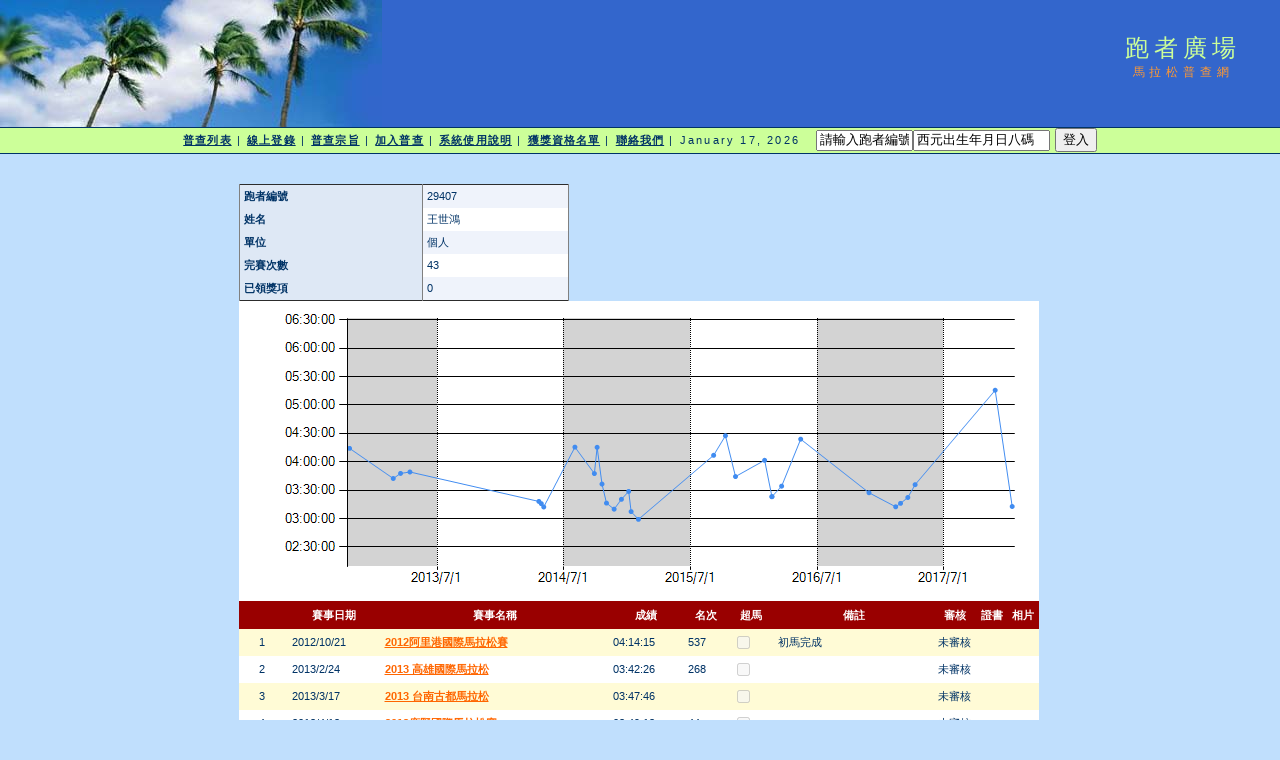

--- FILE ---
content_type: text/html; charset=utf-8
request_url: http://www.taipeimarathon.org.tw/survey/grade_detail.aspx?id=29407
body_size: 55077
content:


<!DOCTYPE html PUBLIC "-//W3C//DTD XHTML 1.0 Transitional//EN" "http://www.w3.org/TR/xhtml1/DTD/xhtml1-transitional.dtd">
<html xmlns="http://www.w3.org/1999/xhtml">
<!-- DW6 -->
<head>
<!-- Copyright 2005 Macromedia, Inc. All rights reserved. -->
<title>跑者廣場::馬拉松普查網</title>
<meta http-equiv="Content-Type" content="text/html; charset=big5" />
<link rel="stylesheet" href="mm_travel2.css" type="text/css" />
<script language="JavaScript" type="text/javascript">
//--------------- LOCALIZEABLE GLOBALS ---------------
var d=new Date();
var monthname=new Array("January","February","March","April","May","June","July","August","September","October","November","December");
//Ensure correct for language. English is "January 1, 2004"
var TODAY = monthname[d.getMonth()] + " " + d.getDate() + ", " + d.getFullYear();
//---------------   END LOCALIZEABLE   ---------------

  function openWin(url){
    window.open(url,'Detail','scrollbars=yes,status=no,toolbar=no,width=820,height=677');
  }
</script>
<script type="text/javascript">

  var _gaq = _gaq || [];
  _gaq.push(['_setAccount', 'UA-2905856-1']);
  _gaq.push(['_trackPageview']);

  (function() {
    var ga = document.createElement('script'); ga.type = 'text/javascript'; ga.async = true;
    ga.src = ('https:' == document.location.protocol ? 'https://ssl' : 'http://www') + '.google-analytics.com/ga.js';
    var s = document.getElementsByTagName('script')[0]; s.parentNode.insertBefore(ga, s);
  })();

</script>
<script src='https://www.google.com/recaptcha/api.js'></script>
</head>
<body bgcolor="#C0DFFD">
<form method="post" action="./grade_detail.aspx?id=29407" id="form1" enctype="multipart/form-data">
<div class="aspNetHidden">
<input type="hidden" name="__EVENTTARGET" id="__EVENTTARGET" value="" />
<input type="hidden" name="__EVENTARGUMENT" id="__EVENTARGUMENT" value="" />
<input type="hidden" name="__VIEWSTATE" id="__VIEWSTATE" value="Ip0lg51ewpoeDxq4a3KZtZsOusjBWrUsPDGBDz8YLZpTkjyHuvdI14viStxrUo1oVMB4SBNm89dTjcN7pe/0QDKm+AtBmF62ttkG2OAKBRop1oET4N1JgcFgJREcJw9DMOQ1pWoSKEgBTzpa9hm9U9wmttLtxpp/rSmYcmwpa+9RzQT2qoxw0jjIQj2V4jyjKN3VaiijU9N52Pf/HSUSI54XOfSNfhqSy0UX6FDE40Yos6v0CiMmp7FPgY02laxfnQ9pQQ3YvjB62/QcXXWoJ2OlTNnLgkI2kCa9oE2uUJo51ZnlFtN9YUFmDO9/ZrUx9c1x/aHMCnFZsfY4Kw51YWUFO6DtOGkXN+I4QNvYjRJRsHjsUlV/URWIyaIgN5udsOcWLOLVJ0rkY8eAU3ECnKkb7IinHCDcAgoBxkOdn+kKH1vSj+u/hI5BnsuuZskpT1r7Xu+pJcv2s0FS+dixoOlevYLqI/SXdOuR+qCcaSDWeBtUQ+eTTVBjyzh4uPWoKnFixh8OV63wKL3+/jZbg3BVo4W+HoeLQShv2nFG7qPorWhe46dgmVazlrkWo3IingycQ3a2OLzFBXZnwBCfTuI/[base64]/9W8XLpfledyr7pUL2K4ugNUP1LAb7LhOMpnSps68u7Zl1aoBGhnORjxAns0/NberBLLsfCM6VXobzMWDWNTXoVQBz4aXUgrC7RYhkp+cmb7GitD2xXC1b23b8JMcjD4LOyaAGXaBLJ5wUf7DhuflHk3IAzNFzYl5QVGdwT3sz9ATdl/ZY0HBh2Wq40z/zlUWT+uWoQOg4fIy8kmEc3vmZg0DiHlkdydqn+4PwqOdJGTMMRRI//Ei7vsnYcmoGjQLnCN9wscti+ratE3I28pg+FIHd89NO6ZtuSevGN29szfYGOMVFk/HBY708/A87HWoblngn45cPMVYPhVi2uIWQd7JqkD21qo3IaAKP8Ur/SWQJlxb2f7Y3a56I46ZFYZhKoWhMpaNaQmzWFj+mkUEWJOmQThghi/pInQSGwoaTDg935O7tARJUz0Wxxz052UGqdomyY7vOlIDcp/ch1vtH31eyboa3Wghvo3rZ1lvTY0jS0BCR80XUtZi0usSTXvgKJkPbY+NfQ3j0HQbKCiY7x0kUrOrmrEoV5kxsqKqtYOdDID2qX2Of+EOfIWEL0XFAi1UPlx8TKAYowl/40Ggyfrb5sShAY8usyfDeBDJtZEKJKFE+6IHTsVXInur3lgg6gO8olQlqsMI3SlV4NvxBDp2nlqM9WyRGmDNdUpjvYuulCKBKanGUOKRXYfnFydlKwSdCqZ3IWOc04TNyliLD22pxoxhY6vWNn0+voIjQIf7/[base64]/k=" />
</div>

<script type="text/javascript">
//<![CDATA[
var theForm = document.forms['form1'];
if (!theForm) {
    theForm = document.form1;
}
function __doPostBack(eventTarget, eventArgument) {
    if (!theForm.onsubmit || (theForm.onsubmit() != false)) {
        theForm.__EVENTTARGET.value = eventTarget;
        theForm.__EVENTARGUMENT.value = eventArgument;
        theForm.submit();
    }
}
//]]>
</script>


<div class="aspNetHidden">

	<input type="hidden" name="__VIEWSTATEGENERATOR" id="__VIEWSTATEGENERATOR" value="D3B620FC" />
	<input type="hidden" name="__VIEWSTATEENCRYPTED" id="__VIEWSTATEENCRYPTED" value="" />
	<input type="hidden" name="__EVENTVALIDATION" id="__EVENTVALIDATION" value="37C/zc2p9gGHaRynPFNF2IGzUU9TA96Rjy0zCxy7TJtRKhQxVLh8ErW9njAsw2Irw+1CvDtNE6j/ShwY0AfelOKSkwS1YZ1ZKo51kPV9orlVH0OOiGzQJTZhgR2fJ2kRyBJffFXDzWf7MgrlW8zmZAj/WO4N87PqnSVIcsByNPlX9aTiVCjwCVEnwVl5sjvMDgZHRQRLHkseKR2RQUZlwU2UwlarrGVtU37D0sDMnEPDi/deymLPUm7NB2O2HmN7fsSgArCUrgZ9KF8k+fhcX+OOgkAfWswJHKGe43DAl2SCm4Dh40MfPN5d0/FgDtoF2dJcDQLfDttLozQqCoBBjfm9slZaHn/rfZ10IKiRO4KfOgrOK3dc3NoOS0Dyo5leInUsu30moNSig1WwuntVSX8etDj2g7BUxK/L0FDePFz9oVj+XgIhcZEjZlIUThBs2n64hOTJUx4IWIvjDNjKLyqLA1PcDGyIayz3UkZ57yF7UUCzmepUqHbDKrpWfGXmbaEfzMom6EO0a0H3mf4a2aEjDiQFXsjG7frvtmxTK69Av3KF+6/wcWe1ED97zyjuisUvKBc5BzEXy9xf2owdOXajgVWdP55Pu975I1xacjt4COEOAFgXsUwxxyICuJfVQD+nRZs1DJoZiuMj9QyaWDWhlXwaYLyljKhFcRDddhjuKZ5Oka/sCyAKnLa7OWdwqt3XKkkFCjWwIPp1n3YT/UAlr6Kr/Pui+8JQYm9/0yry5b6zBgAFTe6GQQ6PX+f3R4vdn3BraAcFnCeoC27yWh5eNFZlgmrMcdelbkZyqI/Yi7FszZuFbEWYjTst030b3kV3u/zR0lGKFC2IYJ6zQ9ogHe2/3lfVfkuyT+aY4P4u5cOmGl6qmxMnG2F2Je9qj4aBTeeiVP0MBytrj+qyf0JGyI/cZGiOKGdP05yek/0ypkeyT3MfK34v8VdvrBIoz2Wtm8bTje2J5n6DsKITYYSJF1f78L64k+w5HGJOx9nfjFBZiqDbx+zmyBGFfcwy53wSffoq9s+YKjquApS/00iVq4pktiIHuAwN+D4m5QjUdxdUYoMZHx0WXhmzNkmO/lfF+kwZEtAnHPUuhwpYXg==" />
</div>
<table width="100%" border="0" cellspacing="0" cellpadding="0">
  <tr bgcolor="#3366CC">
    <td width="382" colspan="2" rowspan="2" nowrap="nowrap"><img src="mm_travel_photo.jpg" alt="Header image" width="382" height="127" border="0" /></td>
    <td height="63" id="logo" valign="bottom" align="center" nowrap="nowrap">
        跑者廣場</td>
    <td width="100%">&nbsp;</td>
  </tr>
  <tr bgcolor="#3366CC">
    <td height="64" id="tagline" valign="top" align="center">
        馬拉松普查網</td>
	<td width="100%">&nbsp;</td>
  </tr>
  <tr>
    <td colspan="4" bgcolor="#003366"><img src="mm_spacer.gif" alt="" width="1" height="1" border="0" /></td>
  </tr>

  <tr bgcolor="#CCFF99">
  	<td colspan="4" id="dateformat" height="25" align="center"><a href="default.aspx">普查列表</a> | <a href="register_record.aspx">線上登錄</a> | <a href="intro.aspx">普查宗旨</a> | <a href="join.aspx">加入普查</a> | <a href="document.aspx">系統使用說明</a> | <a href="awardlist.aspx">獲獎資格名單</a> | <a href="contact.aspx">聯絡我們</a> |

          <script language="JavaScript" type="text/javascript">
      document.write(TODAY);	</script>

          &nbsp;
          

          
    <input name="ctl00$LoginView1$account" type="text" value="請輸入跑者編號" size="10" id="LoginView1_account" OnClick="Javascript:this.value=&#39;&#39;" /><input name="ctl00$LoginView1$passwd" type="text" value="西元出生年月日八碼" size="15" id="LoginView1_passwd" OnClick="Javascript:this.value=&#39;&#39;" />
          <input type="submit" name="ctl00$LoginView1$login" value="登入" id="LoginView1_login" />
              
      </td>
  </tr>
 <tr>
    <td colspan="4" bgcolor="#003366"><img src="mm_spacer.gif" alt="" width="1" height="1" border="0" /></td>
  </tr>
 <tr>
    <td colspan="3" valign="top">&nbsp;<br />
    &nbsp;<br />
    <table border="0" cellspacing="0" cellpadding="2" align="center">
        <tr>
          <td class="pageName">
</td>
        </tr>
        <tr>
          <td class="bodyText">
              
    <table border="0" cellpadding="0" cellspacing="0">
        <tr>
            <td>
                
            </td>
            <td valign="top">
                <div>
	<table cellspacing="0" cellpadding="4" rules="cols" border="1" id="BodyTextHolder_DetailsView1" style="color:#333333;width:330px;border-collapse:collapse;">
		<tr style="background-color:#EFF3FB;">
			<td style="background-color:#DEE8F5;font-weight:bold;">跑者編號</td><td>29407</td>
		</tr><tr style="background-color:White;">
			<td style="background-color:#DEE8F5;font-weight:bold;">姓名</td><td>王世鴻</td>
		</tr><tr style="background-color:#EFF3FB;">
			<td style="background-color:#DEE8F5;font-weight:bold;">單位</td><td>個人</td>
		</tr><tr style="background-color:White;">
			<td style="background-color:#DEE8F5;font-weight:bold;">完賽次數</td><td>43</td>
		</tr><tr style="background-color:#EFF3FB;">
			<td style="background-color:#DEE8F5;font-weight:bold;">已領獎項</td><td>0</td>
		</tr>
	</table>
</div>
                
            </td>
        </tr>
    </table>
    
    <img id="BodyTextHolder_Chart1" src="/survey/ChartImg.axd?i=charts_1/chart_1_3.png&amp;g=d401acabd413491eadd3d3f3bd4fa1c7" alt="" usemap="#BodyTextHolder_Chart1ImageMap" style="height:300px;width:800px;border-width:0px;" />
<map name="BodyTextHolder_Chart1ImageMap" id="BodyTextHolder_Chart1ImageMap">

	<area shape="circle" coords="773,205,3" title="31：2018/1/14-03:12:50" alt="31：2018/1/14-03:12:50" />
	<area shape="circle" coords="756,89,3" title="30：2017/11/26-05:15:37" alt="30：2017/11/26-05:15:37" />
	<area shape="circle" coords="676,183,3" title="29：2017/4/9-03:35:52" alt="29：2017/4/9-03:35:52" />
	<area shape="circle" coords="668,196,3" title="28：2017/3/19-03:22:22" alt="28：2017/3/19-03:22:22" />
	<area shape="circle" coords="661,202,3" title="27：2017/2/26-03:16:09" alt="27：2017/2/26-03:16:09" />
	<area shape="circle" coords="656,205,3" title="26：2017/2/12-03:12:32" alt="26：2017/2/12-03:12:32" />
	<area shape="circle" coords="629,191,3" title="25：2016/11/27-03:27:21" alt="25：2016/11/27-03:27:21" />
	<area shape="circle" coords="561,138,3" title="24：2016/5/14-04:23:57" alt="24：2016/5/14-04:23:57" />
	<area shape="circle" coords="542,185,3" title="23：2016/3/20-03:34:19" alt="23：2016/3/20-03:34:19" />
	<area shape="circle" coords="532,195,3" title="22：2016/2/21-03:23:13" alt="22：2016/2/21-03:23:13" />
	<area shape="circle" coords="532,195,3" title="21：2016/2/21-03:23:13" alt="21：2016/2/21-03:23:13" />
	<area shape="circle" coords="525,159,3" title="20：2016/1/31-04:01:36" alt="20：2016/1/31-04:01:36" />
	<area shape="circle" coords="496,175,3" title="19：2015/11/8-03:44:26" alt="19：2015/11/8-03:44:26" />
	<area shape="circle" coords="486,134,3" title="18：2015/10/10-04:27:35" alt="18：2015/10/10-04:27:35" />
	<area shape="circle" coords="474,154,3" title="17：2015/9/6-04:06:54" alt="17：2015/9/6-04:06:54" />
	<area shape="circle" coords="399,218,3" title="16：2015/2/1-02:59:16" alt="16：2015/2/1-02:59:16" />
	<area shape="circle" coords="392,210,3" title="15：2015/1/11-03:07:25" alt="15：2015/1/11-03:07:25" />
	<area shape="circle" coords="389,190,3" title="14：2015/1/4-03:28:46" alt="14：2015/1/4-03:28:46" />
	<area shape="circle" coords="382,198,3" title="13：2014/12/14-03:20:27" alt="13：2014/12/14-03:20:27" />
	<area shape="circle" coords="375,208,3" title="12：2014/11/23-03:09:59" alt="12：2014/11/23-03:09:59" />
	<area shape="circle" coords="367,201,3" title="11：2014/11/1-03:16:25" alt="11：2014/11/1-03:16:25" />
	<area shape="circle" coords="362,182,3" title="10：2014/10/19-03:36:32" alt="10：2014/10/19-03:36:32" />
	<area shape="circle" coords="358,146,3" title="9：2014/10/5-04:15:22" alt="9：2014/10/5-04:15:22" />
	<area shape="circle" coords="355,172,3" title="8：2014/9/27-03:47:39" alt="8：2014/9/27-03:47:39" />
	<area shape="circle" coords="335,145,3" title="7：2014/8/2-04:15:32" alt="7：2014/8/2-04:15:32" />
	<area shape="circle" coords="304,205,3" title="6：2014/5/4-03:12:18" alt="6：2014/5/4-03:12:18" />
	<area shape="circle" coords="302,202,3" title="5：2014/4/27-03:15:50" alt="5：2014/4/27-03:15:50" />
	<area shape="circle" coords="299,200,3" title="4：2014/4/20-03:18:11" alt="4：2014/4/20-03:18:11" />
	<area shape="circle" coords="170,170,3" title="3：2013/4/13-03:49:18" alt="3：2013/4/13-03:49:18" />
	<area shape="circle" coords="161,172,3" title="2：2013/3/17-03:47:46" alt="2：2013/3/17-03:47:46" />
	<area shape="circle" coords="154,177,3" title="1：2013/2/24-03:42:26" alt="1：2013/2/24-03:42:26" />
	<area shape="circle" coords="110,147,3" title="0：2012/10/21-04:14:15" alt="0：2012/10/21-04:14:15" />
	<area shape="poly" coords="761,147,770,205,776,205,767,147" title="31：2018/1/14-03:12:50" alt="31：2018/1/14-03:12:50" />
	<area shape="poly" coords="713,136,753,89,759,89,719,136,753,89,761,147,767,147,759,89" title="30：2017/11/26-05:15:37" alt="30：2017/11/26-05:15:37" />
	<area shape="poly" coords="669,189,673,183,679,183,675,189,673,183,713,136,719,136,679,183" title="29：2017/4/9-03:35:52" alt="29：2017/4/9-03:35:52" />
	<area shape="poly" coords="665,196,668,193,668,199,665,202,665,196,669,189,675,189,671,196" title="28：2017/3/19-03:22:22" alt="28：2017/3/19-03:22:22" />
	<area shape="poly" coords="659,200,661,199,661,205,659,206,661,199,665,196,665,202,661,205" title="27：2017/2/26-03:16:09" alt="27：2017/2/26-03:16:09" />
	<area shape="poly" coords="643,195,656,202,656,208,643,201,656,202,659,200,659,206,656,208" title="26：2017/2/12-03:12:32" alt="26：2017/2/12-03:12:32" />
	<area shape="poly" coords="595,161,629,188,629,194,595,167,629,188,643,195,643,201,629,194" title="25：2016/11/27-03:27:21" alt="25：2016/11/27-03:27:21" />
	<area shape="poly" coords="549,161,558,138,564,138,555,161,561,135,595,161,595,167,561,141" title="24：2016/5/14-04:23:57" alt="24：2016/5/14-04:23:57" />
	<area shape="poly" coords="534,190,539,185,545,185,540,190,539,185,549,161,555,161,545,185" title="23：2016/3/20-03:34:19" alt="23：2016/3/20-03:34:19" />
	<area shape="poly" coords="529,195,529,195,535,195,535,195,529,195,534,190,540,190,535,195" title="22：2016/2/21-03:23:13" alt="22：2016/2/21-03:23:13" />
	<area shape="poly" coords="526,177,529,195,535,195,532,177,529,195,529,195,535,195,535,195" title="21：2016/2/21-03:23:13" alt="21：2016/2/21-03:23:13" />
	<area shape="poly" coords="510,164,525,156,525,162,510,170,522,159,526,177,532,177,528,159" title="20：2016/1/31-04:01:36" alt="20：2016/1/31-04:01:36" />
	<area shape="poly" coords="488,155,493,175,499,175,494,155,496,172,510,164,510,170,496,178" title="19：2015/11/8-03:44:26" alt="19：2015/11/8-03:44:26" />
	<area shape="poly" coords="477,144,483,134,489,134,483,144,483,134,488,155,494,155,489,134" title="18：2015/10/10-04:27:35" alt="18：2015/10/10-04:27:35" />
	<area shape="poly" coords="436,183,474,151,474,157,436,189,471,154,477,144,483,144,477,154" title="17：2015/9/6-04:06:54" alt="17：2015/9/6-04:06:54" />
	<area shape="poly" coords="392,214,396,218,402,218,398,214,399,215,436,183,436,189,399,221" title="16：2015/2/1-02:59:16" alt="16：2015/2/1-02:59:16" />
	<area shape="poly" coords="387,200,389,210,395,210,393,200,389,210,392,214,398,214,395,210" title="15：2015/1/11-03:07:25" alt="15：2015/1/11-03:07:25" />
	<area shape="poly" coords="382,194,386,190,392,190,388,194,386,190,387,200,393,200,392,190" title="14：2015/1/4-03:28:46" alt="14：2015/1/4-03:28:46" />
	<area shape="poly" coords="375,203,379,198,385,198,381,203,379,198,382,194,388,194,385,198" title="13：2014/12/14-03:20:27" alt="13：2014/12/14-03:20:27" />
	<area shape="poly" coords="371,201,375,205,375,211,371,207,372,208,375,203,381,203,378,208" title="12：2014/11/23-03:09:59" alt="12：2014/11/23-03:09:59" />
	<area shape="poly" coords="362,192,364,201,370,201,368,192,367,198,371,201,371,207,367,204" title="11：2014/11/1-03:16:25" alt="11：2014/11/1-03:16:25" />
	<area shape="poly" coords="357,164,359,182,365,182,363,164,359,182,362,192,368,192,365,182" title="10：2014/10/19-03:36:32" alt="10：2014/10/19-03:36:32" />
	<area shape="poly" coords="353,159,355,146,361,146,359,159,355,146,357,164,363,164,361,146" title="9：2014/10/5-04:15:22" alt="9：2014/10/5-04:15:22" />
	<area shape="poly" coords="342,159,352,172,358,172,348,159,352,172,353,159,359,159,358,172" title="8：2014/9/27-03:47:39" alt="8：2014/9/27-03:47:39" />
	<area shape="poly" coords="317,175,332,145,338,145,323,175,332,145,342,159,348,159,338,145" title="7：2014/8/2-04:15:32" alt="7：2014/8/2-04:15:32" />
	<area shape="poly" coords="300,204,301,205,307,205,306,204,301,205,317,175,323,175,307,205" title="6：2014/5/4-03:12:18" alt="6：2014/5/4-03:12:18" />
	<area shape="poly" coords="301,198,302,199,302,205,301,204,299,202,300,204,306,204,305,202" title="5：2014/4/27-03:15:50" alt="5：2014/4/27-03:15:50" />
	<area shape="poly" coords="235,182,299,197,299,203,235,188,299,197,301,198,301,204,299,203" title="4：2014/4/20-03:18:11" alt="4：2014/4/20-03:18:11" />
	<area shape="poly" coords="166,168,170,167,170,173,166,174,170,167,235,182,235,188,170,173" title="3：2013/4/13-03:49:18" alt="3：2013/4/13-03:49:18" />
	<area shape="poly" coords="157,171,161,169,161,175,157,177,161,169,166,168,166,174,161,175" title="2：2013/3/17-03:47:46" alt="2：2013/3/17-03:47:46" />
	<area shape="poly" coords="132,159,154,174,154,180,132,165,154,174,157,171,157,177,154,180" title="1：2013/2/24-03:42:26" alt="1：2013/2/24-03:42:26" />
	<area shape="poly" coords="110,144,132,159,132,165,110,150" title="0：2012/10/21-04:14:15" alt="0：2012/10/21-04:14:15" />
</map>
    
    <div>
	<table cellspacing="0" cellpadding="4" id="BodyTextHolder_GridView1" style="color:#333333;width:800px;border-collapse:collapse;">
		<tr style="color:White;background-color:#990000;font-weight:bold;">
			<th scope="col">&nbsp;</th><th scope="col">&nbsp;</th><th scope="col">賽事日期</th><th scope="col">賽事名稱</th><th scope="col">成績</th><th scope="col">名次</th><th scope="col">超馬</th><th scope="col">備註</th><th scope="col">審核</th><th scope="col">
                    證書
                </th><th scope="col">
                    相片
                </th>
		</tr><tr style="color:#333333;background-color:#FFFBD6;">
			<td>
                    
                    
                </td><td>
                    <span id="BodyTextHolder_GridView1_Label1_0">1</span>
                </td><td>2012/10/21</td><td style="width:220px;">
                    <a id="BodyTextHolder_GridView1_HyperLink1_0" href="contest_recordlist.aspx?id=1288">2012阿里港國際馬拉松賽</a>
                </td><td>04:14:15</td><td>537</td><td><span class="aspNetDisabled"><input id="BodyTextHolder_GridView1_ctl00_0" type="checkbox" name="ctl00$BodyTextHolder$GridView1$ctl02$ctl00" disabled="disabled" /></span></td><td>初馬完成</td><td style="width:35px;">未審核</td><td style="width:23px;">
                    
                </td><td style="width:23px;">
                    
                </td>
		</tr><tr style="color:#333333;background-color:White;">
			<td>
                    
                    
                </td><td>
                    <span id="BodyTextHolder_GridView1_Label1_1">2</span>
                </td><td>2013/2/24</td><td style="width:220px;">
                    <a id="BodyTextHolder_GridView1_HyperLink1_1" href="contest_recordlist.aspx?id=1372">2013 高雄國際馬拉松</a>
                </td><td>03:42:26</td><td>268</td><td><span class="aspNetDisabled"><input id="BodyTextHolder_GridView1_ctl00_1" type="checkbox" name="ctl00$BodyTextHolder$GridView1$ctl03$ctl00" disabled="disabled" /></span></td><td>&nbsp;</td><td style="width:35px;">未審核</td><td style="width:23px;">
                    
                </td><td style="width:23px;">
                    
                </td>
		</tr><tr style="color:#333333;background-color:#FFFBD6;">
			<td>
                    
                    
                </td><td>
                    <span id="BodyTextHolder_GridView1_Label1_2">3</span>
                </td><td>2013/3/17</td><td style="width:220px;">
                    <a id="BodyTextHolder_GridView1_HyperLink1_2" href="contest_recordlist.aspx?id=1381">2013 台南古都馬拉松</a>
                </td><td>03:47:46</td><td>&nbsp;</td><td><span class="aspNetDisabled"><input id="BodyTextHolder_GridView1_ctl00_2" type="checkbox" name="ctl00$BodyTextHolder$GridView1$ctl04$ctl00" disabled="disabled" /></span></td><td>&nbsp;</td><td style="width:35px;">未審核</td><td style="width:23px;">
                    
                </td><td style="width:23px;">
                    
                </td>
		</tr><tr style="color:#333333;background-color:White;">
			<td>
                    
                    
                </td><td>
                    <span id="BodyTextHolder_GridView1_Label1_3">4</span>
                </td><td>2013/4/13</td><td style="width:220px;">
                    <a id="BodyTextHolder_GridView1_HyperLink1_3" href="contest_recordlist.aspx?id=1406">2013鹿野國際馬拉松賽</a>
                </td><td>03:49:18</td><td>44</td><td><span class="aspNetDisabled"><input id="BodyTextHolder_GridView1_ctl00_3" type="checkbox" name="ctl00$BodyTextHolder$GridView1$ctl05$ctl00" disabled="disabled" /></span></td><td>&nbsp;</td><td style="width:35px;">未審核</td><td style="width:23px;">
                    
                </td><td style="width:23px;">
                    
                </td>
		</tr><tr style="color:#333333;background-color:#FFFBD6;">
			<td>
                    
                    
                </td><td>
                    <span id="BodyTextHolder_GridView1_Label1_4">5</span>
                </td><td>2013/8/18</td><td style="width:220px;">
                    <a id="BodyTextHolder_GridView1_HyperLink1_4" href="contest_recordlist.aspx?id=1518">2013利吉惡地超級馬拉松</a>
                </td><td>04:36:58</td><td>&nbsp;</td><td><span class="aspNetDisabled"><input id="BodyTextHolder_GridView1_ctl00_4" type="checkbox" name="ctl00$BodyTextHolder$GridView1$ctl06$ctl00" checked="checked" disabled="disabled" /></span></td><td>&nbsp;</td><td style="width:35px;">未審核</td><td style="width:23px;">
                    
                </td><td style="width:23px;">
                    
                </td>
		</tr><tr style="color:#333333;background-color:White;">
			<td>
                    
                    
                </td><td>
                    <span id="BodyTextHolder_GridView1_Label1_5">6</span>
                </td><td>2013/10/5</td><td style="width:220px;">
                    <a id="BodyTextHolder_GridView1_HyperLink1_5" href="contest_recordlist.aspx?id=1520">2013第四屆合歡山馬拉松</a>
                </td><td>04:37:07</td><td>24</td><td><span class="aspNetDisabled"><input id="BodyTextHolder_GridView1_ctl00_5" type="checkbox" name="ctl00$BodyTextHolder$GridView1$ctl07$ctl00" checked="checked" disabled="disabled" /></span></td><td>&nbsp;</td><td style="width:35px;">未審核</td><td style="width:23px;">
                    
                </td><td style="width:23px;">
                    
                </td>
		</tr><tr style="color:#333333;background-color:#FFFBD6;">
			<td>
                    
                    
                </td><td>
                    <span id="BodyTextHolder_GridView1_Label1_6">7</span>
                </td><td>2013/11/10</td><td style="width:220px;">
                    <a id="BodyTextHolder_GridView1_HyperLink1_6" href="contest_recordlist.aspx?id=1555">2013 臺灣米倉田中馬拉松</a>
                </td><td>03:26:31</td><td>51</td><td><span class="aspNetDisabled"><input id="BodyTextHolder_GridView1_ctl00_6" type="checkbox" name="ctl00$BodyTextHolder$GridView1$ctl08$ctl00" checked="checked" disabled="disabled" /></span></td><td>&nbsp;</td><td style="width:35px;">未審核</td><td style="width:23px;">
                    
                </td><td style="width:23px;">
                    
                </td>
		</tr><tr style="color:#333333;background-color:White;">
			<td>
                    
                    
                </td><td>
                    <span id="BodyTextHolder_GridView1_Label1_7">8</span>
                </td><td>2013/11/17</td><td style="width:220px;">
                    <a id="BodyTextHolder_GridView1_HyperLink1_7" href="contest_recordlist.aspx?id=1557">2013 全國屏東單車國道馬拉松</a>
                </td><td>03:19:32</td><td>51</td><td><span class="aspNetDisabled"><input id="BodyTextHolder_GridView1_ctl00_7" type="checkbox" name="ctl00$BodyTextHolder$GridView1$ctl09$ctl00" checked="checked" disabled="disabled" /></span></td><td>&nbsp;</td><td style="width:35px;">未審核</td><td style="width:23px;">
                    
                </td><td style="width:23px;">
                    
                </td>
		</tr><tr style="color:#333333;background-color:#FFFBD6;">
			<td>
                    
                    
                </td><td>
                    <span id="BodyTextHolder_GridView1_Label1_8">9</span>
                </td><td>2013/12/1</td><td style="width:220px;">
                    <a id="BodyTextHolder_GridView1_HyperLink1_8" href="contest_recordlist.aspx?id=1564">2013 阿公店盃漁鄉風情馬拉松</a>
                </td><td>03:07:28</td><td>20</td><td><span class="aspNetDisabled"><input id="BodyTextHolder_GridView1_ctl00_8" type="checkbox" name="ctl00$BodyTextHolder$GridView1$ctl10$ctl00" checked="checked" disabled="disabled" /></span></td><td>&nbsp;</td><td style="width:35px;">未審核</td><td style="width:23px;">
                    
                </td><td style="width:23px;">
                    
                </td>
		</tr><tr style="color:#333333;background-color:White;">
			<td>
                    
                    
                </td><td>
                    <span id="BodyTextHolder_GridView1_Label1_9">10</span>
                </td><td>2013/12/8</td><td style="width:220px;">
                    <a id="BodyTextHolder_GridView1_HyperLink1_9" href="contest_recordlist.aspx?id=1598">2013 第30屆曾文水庫馬拉松賽</a>
                </td><td>03:20:43</td><td>24</td><td><span class="aspNetDisabled"><input id="BodyTextHolder_GridView1_ctl00_9" type="checkbox" name="ctl00$BodyTextHolder$GridView1$ctl11$ctl00" checked="checked" disabled="disabled" /></span></td><td>&nbsp;</td><td style="width:35px;">未審核</td><td style="width:23px;">
                    
                </td><td style="width:23px;">
                    
                </td>
		</tr><tr style="color:#333333;background-color:#FFFBD6;">
			<td>
                    
                    
                </td><td>
                    <span id="BodyTextHolder_GridView1_Label1_10">11</span>
                </td><td>2013/12/22</td><td style="width:220px;">
                    <a id="BodyTextHolder_GridView1_HyperLink1_10" href="contest_recordlist.aspx?id=1602">2013 雪霸超級馬拉松越野賽</a>
                </td><td>07:01:59</td><td>179</td><td><span class="aspNetDisabled"><input id="BodyTextHolder_GridView1_ctl00_10" type="checkbox" name="ctl00$BodyTextHolder$GridView1$ctl12$ctl00" checked="checked" disabled="disabled" /></span></td><td>&nbsp;</td><td style="width:35px;">未審核</td><td style="width:23px;">
                    
                </td><td style="width:23px;">
                    
                </td>
		</tr><tr style="color:#333333;background-color:White;">
			<td>
                    
                    
                </td><td>
                    <span id="BodyTextHolder_GridView1_Label1_11">12</span>
                </td><td>2014/1/5</td><td style="width:220px;">
                    <a id="BodyTextHolder_GridView1_HyperLink1_11" href="contest_recordlist.aspx?id=1632">2014 高樹蜜鄉馬拉松</a>
                </td><td>03:13:36</td><td>61</td><td><span class="aspNetDisabled"><input id="BodyTextHolder_GridView1_ctl00_11" type="checkbox" name="ctl00$BodyTextHolder$GridView1$ctl13$ctl00" checked="checked" disabled="disabled" /></span></td><td>&nbsp;</td><td style="width:35px;">未審核</td><td style="width:23px;">
                    
                </td><td style="width:23px;">
                    
                </td>
		</tr><tr style="color:#333333;background-color:#FFFBD6;">
			<td>
                    
                    
                </td><td>
                    <span id="BodyTextHolder_GridView1_Label1_12">13</span>
                </td><td>2014/1/12</td><td style="width:220px;">
                    <a id="BodyTextHolder_GridView1_HyperLink1_12" href="contest_recordlist.aspx?id=1636">2014 大雪山森林馬拉松</a>
                </td><td>03:29:42</td><td>41</td><td><span class="aspNetDisabled"><input id="BodyTextHolder_GridView1_ctl00_12" type="checkbox" name="ctl00$BodyTextHolder$GridView1$ctl14$ctl00" checked="checked" disabled="disabled" /></span></td><td>&nbsp;</td><td style="width:35px;">未審核</td><td style="width:23px;">
                    
                </td><td style="width:23px;">
                    
                </td>
		</tr><tr style="color:#333333;background-color:White;">
			<td>
                    
                    
                </td><td>
                    <span id="BodyTextHolder_GridView1_Label1_13">14</span>
                </td><td>2014/2/16</td><td style="width:220px;">
                    <a id="BodyTextHolder_GridView1_HyperLink1_13" href="contest_recordlist.aspx?id=1652">2014 高雄國際馬拉松</a>
                </td><td>03:22:39</td><td>118</td><td><span class="aspNetDisabled"><input id="BodyTextHolder_GridView1_ctl00_13" type="checkbox" name="ctl00$BodyTextHolder$GridView1$ctl15$ctl00" checked="checked" disabled="disabled" /></span></td><td>&nbsp;</td><td style="width:35px;">未審核</td><td style="width:23px;">
                    
                </td><td style="width:23px;">
                    
                </td>
		</tr><tr style="color:#333333;background-color:#FFFBD6;">
			<td>
                    
                    
                </td><td>
                    <span id="BodyTextHolder_GridView1_Label1_14">15</span>
                </td><td>2014/3/8</td><td style="width:220px;">
                    <a id="BodyTextHolder_GridView1_HyperLink1_14" href="contest_recordlist.aspx?id=1660">2014 南橫超級馬拉松賽</a>
                </td><td>12:41:14</td><td>20</td><td><span class="aspNetDisabled"><input id="BodyTextHolder_GridView1_ctl00_14" type="checkbox" name="ctl00$BodyTextHolder$GridView1$ctl16$ctl00" checked="checked" disabled="disabled" /></span></td><td>108好漢～108K</td><td style="width:35px;">未審核</td><td style="width:23px;">
                    
                </td><td style="width:23px;">
                    
                </td>
		</tr><tr style="color:#333333;background-color:White;">
			<td>
                    
                    
                </td><td>
                    <span id="BodyTextHolder_GridView1_Label1_15">16</span>
                </td><td>2014/4/20</td><td style="width:220px;">
                    <a id="BodyTextHolder_GridView1_HyperLink1_15" href="contest_recordlist.aspx?id=1735">2014 第二屆集集盃綠色隧道馬拉松</a>
                </td><td>03:18:11</td><td>18</td><td><span class="aspNetDisabled"><input id="BodyTextHolder_GridView1_ctl00_15" type="checkbox" name="ctl00$BodyTextHolder$GridView1$ctl17$ctl00" disabled="disabled" /></span></td><td>&nbsp;</td><td style="width:35px;">未審核</td><td style="width:23px;">
                    
                </td><td style="width:23px;">
                    
                </td>
		</tr><tr style="color:#333333;background-color:#FFFBD6;">
			<td>
                    
                    
                </td><td>
                    <span id="BodyTextHolder_GridView1_Label1_16">17</span>
                </td><td>2014/4/27</td><td style="width:220px;">
                    <a id="BodyTextHolder_GridView1_HyperLink1_16" href="contest_recordlist.aspx?id=1738">2014南國印象馬拉松賽</a>
                </td><td>03:15:50</td><td>2</td><td><span class="aspNetDisabled"><input id="BodyTextHolder_GridView1_ctl00_16" type="checkbox" name="ctl00$BodyTextHolder$GridView1$ctl18$ctl00" disabled="disabled" /></span></td><td>當天超熱！</td><td style="width:35px;">未審核</td><td style="width:23px;">
                    
                </td><td style="width:23px;">
                    
                </td>
		</tr><tr style="color:#333333;background-color:White;">
			<td>
                    
                    
                </td><td>
                    <span id="BodyTextHolder_GridView1_Label1_17">18</span>
                </td><td>2014/5/4</td><td style="width:220px;">
                    <a id="BodyTextHolder_GridView1_HyperLink1_17" href="contest_recordlist.aspx?id=1768">2014北港媽祖盃馬拉松</a>
                </td><td>03:12:18</td><td>32</td><td><span class="aspNetDisabled"><input id="BodyTextHolder_GridView1_ctl00_17" type="checkbox" name="ctl00$BodyTextHolder$GridView1$ctl19$ctl00" disabled="disabled" /></span></td><td>&nbsp;</td><td style="width:35px;">未審核</td><td style="width:23px;">
                    
                </td><td style="width:23px;">
                    
                </td>
		</tr><tr style="color:#333333;background-color:#FFFBD6;">
			<td>
                    
                    
                </td><td>
                    <span id="BodyTextHolder_GridView1_Label1_18">19</span>
                </td><td>2014/8/2</td><td style="width:220px;">
                    <a id="BodyTextHolder_GridView1_HyperLink1_18" href="contest_recordlist.aspx?id=1830">2014 情定大鵬灣-星空英雄馬拉松</a>
                </td><td>04:15:32</td><td>143</td><td><span class="aspNetDisabled"><input id="BodyTextHolder_GridView1_ctl00_18" type="checkbox" name="ctl00$BodyTextHolder$GridView1$ctl20$ctl00" disabled="disabled" /></span></td><td>&nbsp;</td><td style="width:35px;">未審核</td><td style="width:23px;">
                    
                </td><td style="width:23px;">
                    
                </td>
		</tr><tr style="color:#333333;background-color:White;">
			<td>
                    
                    
                </td><td>
                    <span id="BodyTextHolder_GridView1_Label1_19">20</span>
                </td><td>2014/9/27</td><td style="width:220px;">
                    <a id="BodyTextHolder_GridView1_HyperLink1_19" href="contest_recordlist.aspx?id=1877">2014杉林溪森林馬拉松</a>
                </td><td>03:47:39</td><td>46</td><td><span class="aspNetDisabled"><input id="BodyTextHolder_GridView1_ctl00_19" type="checkbox" name="ctl00$BodyTextHolder$GridView1$ctl21$ctl00" disabled="disabled" /></span></td><td>&nbsp;</td><td style="width:35px;">未審核</td><td style="width:23px;">
                    
                </td><td style="width:23px;">
                    
                </td>
		</tr><tr style="color:#333333;background-color:#FFFBD6;">
			<td>
                    
                    
                </td><td>
                    <span id="BodyTextHolder_GridView1_Label1_20">21</span>
                </td><td>2014/10/5</td><td style="width:220px;">
                    <a id="BodyTextHolder_GridView1_HyperLink1_20" href="contest_recordlist.aspx?id=1881">2014草山月世界馬拉松賽</a>
                </td><td>04:15:22</td><td>128</td><td><span class="aspNetDisabled"><input id="BodyTextHolder_GridView1_ctl00_20" type="checkbox" name="ctl00$BodyTextHolder$GridView1$ctl22$ctl00" disabled="disabled" /></span></td><td>&nbsp;</td><td style="width:35px;">未審核</td><td style="width:23px;">
                    
                </td><td style="width:23px;">
                    
                </td>
		</tr><tr style="color:#333333;background-color:White;">
			<td>
                    
                    
                </td><td>
                    <span id="BodyTextHolder_GridView1_Label1_21">22</span>
                </td><td>2014/10/19</td><td style="width:220px;">
                    <a id="BodyTextHolder_GridView1_HyperLink1_21" href="contest_recordlist.aspx?id=1898">2014 臺南秋季烏山頭馬拉松</a>
                </td><td>03:36:32</td><td>53</td><td><span class="aspNetDisabled"><input id="BodyTextHolder_GridView1_ctl00_21" type="checkbox" name="ctl00$BodyTextHolder$GridView1$ctl23$ctl00" disabled="disabled" /></span></td><td>&nbsp;</td><td style="width:35px;">未審核</td><td style="width:23px;">
                    
                </td><td style="width:23px;">
                    
                </td>
		</tr><tr style="color:#333333;background-color:#FFFBD6;">
			<td>
                    
                    
                </td><td>
                    <span id="BodyTextHolder_GridView1_Label1_22">23</span>
                </td><td>2014/11/1</td><td style="width:220px;">
                    <a id="BodyTextHolder_GridView1_HyperLink1_22" href="contest_recordlist.aspx?id=1907">2014 阿里港國際馬拉松</a>
                </td><td>03:16:25</td><td>33</td><td><span class="aspNetDisabled"><input id="BodyTextHolder_GridView1_ctl00_22" type="checkbox" name="ctl00$BodyTextHolder$GridView1$ctl24$ctl00" disabled="disabled" /></span></td><td>&nbsp;</td><td style="width:35px;">未審核</td><td style="width:23px;">
                    
                </td><td style="width:23px;">
                    
                </td>
		</tr><tr style="color:#333333;background-color:White;">
			<td>
                    
                    
                </td><td>
                    <span id="BodyTextHolder_GridView1_Label1_23">24</span>
                </td><td>2014/11/23</td><td style="width:220px;">
                    <a id="BodyTextHolder_GridView1_HyperLink1_23" href="contest_recordlist.aspx?id=1946">2014 屏東單車國道馬拉松</a>
                </td><td>03:09:59</td><td>27</td><td><span class="aspNetDisabled"><input id="BodyTextHolder_GridView1_ctl00_23" type="checkbox" name="ctl00$BodyTextHolder$GridView1$ctl25$ctl00" disabled="disabled" /></span></td><td>&nbsp;</td><td style="width:35px;">未審核</td><td style="width:23px;">
                    
                </td><td style="width:23px;">
                    
                </td>
		</tr><tr style="color:#333333;background-color:#FFFBD6;">
			<td>
                    
                    
                </td><td>
                    <span id="BodyTextHolder_GridView1_Label1_24">25</span>
                </td><td>2014/12/14</td><td style="width:220px;">
                    <a id="BodyTextHolder_GridView1_HyperLink1_24" href="contest_recordlist.aspx?id=1986">2014 阿公店馬拉松</a>
                </td><td>03:20:27</td><td>47</td><td><span class="aspNetDisabled"><input id="BodyTextHolder_GridView1_ctl00_24" type="checkbox" name="ctl00$BodyTextHolder$GridView1$ctl26$ctl00" disabled="disabled" /></span></td><td>&nbsp;</td><td style="width:35px;">未審核</td><td style="width:23px;">
                    
                </td><td style="width:23px;">
                    
                </td>
		</tr><tr style="color:#333333;background-color:White;">
			<td>
                    
                    
                </td><td>
                    <span id="BodyTextHolder_GridView1_Label1_25">26</span>
                </td><td>2015/1/4</td><td style="width:220px;">
                    <a id="BodyTextHolder_GridView1_HyperLink1_25" href="contest_recordlist.aspx?id=2007">2015第10屆泰雅馬拉松</a>
                </td><td>03:28:46</td><td>35</td><td><span class="aspNetDisabled"><input id="BodyTextHolder_GridView1_ctl00_25" type="checkbox" name="ctl00$BodyTextHolder$GridView1$ctl27$ctl00" disabled="disabled" /></span></td><td>&nbsp;</td><td style="width:35px;">未審核</td><td style="width:23px;">
                    
                </td><td style="width:23px;">
                    
                </td>
		</tr><tr style="color:#333333;background-color:#FFFBD6;">
			<td>
                    
                    
                </td><td>
                    <span id="BodyTextHolder_GridView1_Label1_26">27</span>
                </td><td>2015/1/11</td><td style="width:220px;">
                    <a id="BodyTextHolder_GridView1_HyperLink1_26" href="contest_recordlist.aspx?id=2025">2015 屏東高樹蜜鄉馬拉松</a>
                </td><td>03:07:25</td><td>41</td><td><span class="aspNetDisabled"><input id="BodyTextHolder_GridView1_ctl00_26" type="checkbox" name="ctl00$BodyTextHolder$GridView1$ctl28$ctl00" disabled="disabled" /></span></td><td>&nbsp;</td><td style="width:35px;">未審核</td><td style="width:23px;">
                    
                </td><td style="width:23px;">
                    
                </td>
		</tr><tr style="color:Navy;background-color:#FFCC66;font-weight:bold;">
			<td>
                    
                    
                </td><td>PB</td><td>2015/2/1</td><td style="width:220px;">
                    <a id="BodyTextHolder_GridView1_HyperLink1_27" href="contest_recordlist.aspx?id=2045">2015 高雄大樹腳馬拉松</a>
                </td><td>02:59:16</td><td>10</td><td><span class="aspNetDisabled"><input id="BodyTextHolder_GridView1_ctl00_27" type="checkbox" name="ctl00$BodyTextHolder$GridView1$ctl29$ctl00" disabled="disabled" /></span></td><td>鳳慢主辦賽.初SUB3</td><td style="width:35px;">未審核</td><td style="width:23px;">
                    
                </td><td style="width:23px;">
                    
                </td>
		</tr><tr style="color:#333333;background-color:#FFFBD6;">
			<td>
                    
                    
                </td><td>
                    <span id="BodyTextHolder_GridView1_Label1_28">29</span>
                </td><td>2015/9/6</td><td style="width:220px;">
                    <a id="BodyTextHolder_GridView1_HyperLink1_28" href="contest_recordlist.aspx?id=2266">2015 戀戀潮庄「逗陣來瘋潮」全國馬拉松賽</a>
                </td><td>04:06:54</td><td>88</td><td><span class="aspNetDisabled"><input id="BodyTextHolder_GridView1_ctl00_28" type="checkbox" name="ctl00$BodyTextHolder$GridView1$ctl30$ctl00" disabled="disabled" /></span></td><td>&nbsp;</td><td style="width:35px;">未審核</td><td style="width:23px;">
                    
                </td><td style="width:23px;">
                    
                </td>
		</tr><tr style="color:#333333;background-color:White;">
			<td>
                    
                    
                </td><td>
                    <span id="BodyTextHolder_GridView1_Label1_29">30</span>
                </td><td>2015/10/10</td><td style="width:220px;">
                    <a id="BodyTextHolder_GridView1_HyperLink1_29" href="contest_recordlist.aspx?id=2290">2015 信義鄉羅娜葡萄馬拉松</a>
                </td><td>04:27:35</td><td>110</td><td><span class="aspNetDisabled"><input id="BodyTextHolder_GridView1_ctl00_29" type="checkbox" name="ctl00$BodyTextHolder$GridView1$ctl31$ctl00" disabled="disabled" /></span></td><td>&nbsp;</td><td style="width:35px;">未審核</td><td style="width:23px;">
                    
                </td><td style="width:23px;">
                    
                </td>
		</tr><tr style="color:#333333;background-color:#FFFBD6;">
			<td>
                    
                    
                </td><td>
                    <span id="BodyTextHolder_GridView1_Label1_30">31</span>
                </td><td>2015/11/8</td><td style="width:220px;">
                    <a id="BodyTextHolder_GridView1_HyperLink1_30" href="contest_recordlist.aspx?id=2327">2015再現潮州馬拉松賽</a>
                </td><td>03:44:26</td><td>34</td><td><span class="aspNetDisabled"><input id="BodyTextHolder_GridView1_ctl00_30" type="checkbox" name="ctl00$BodyTextHolder$GridView1$ctl32$ctl00" disabled="disabled" /></span></td><td>&nbsp;</td><td style="width:35px;">未審核</td><td style="width:23px;">
                    
                </td><td style="width:23px;">
                    
                </td>
		</tr><tr style="color:#333333;background-color:White;">
			<td>
                    
                    
                </td><td>
                    <span id="BodyTextHolder_GridView1_Label1_31">32</span>
                </td><td>2016/1/31</td><td style="width:220px;">
                    <a id="BodyTextHolder_GridView1_HyperLink1_31" href="contest_recordlist.aspx?id=2426"> 2016 新社賞櫻全國馬拉松</a>
                </td><td>04:01:36</td><td>134</td><td><span class="aspNetDisabled"><input id="BodyTextHolder_GridView1_ctl00_31" type="checkbox" name="ctl00$BodyTextHolder$GridView1$ctl33$ctl00" disabled="disabled" /></span></td><td>&nbsp;</td><td style="width:35px;">未審核</td><td style="width:23px;">
                    
                </td><td style="width:23px;">
                    
                </td>
		</tr><tr style="color:#333333;background-color:#FFFBD6;">
			<td>
                    
                    
                </td><td>
                    <span id="BodyTextHolder_GridView1_Label1_32">33</span>
                </td><td>2016/2/21</td><td style="width:220px;">
                    <a id="BodyTextHolder_GridView1_HyperLink1_32" href="contest_recordlist.aspx?id=2445">2016高雄國際馬拉松</a>
                </td><td>03:23:13</td><td>204</td><td><span class="aspNetDisabled"><input id="BodyTextHolder_GridView1_ctl00_32" type="checkbox" name="ctl00$BodyTextHolder$GridView1$ctl34$ctl00" disabled="disabled" /></span></td><td>&nbsp;</td><td style="width:35px;">未審核</td><td style="width:23px;">
                    
                </td><td style="width:23px;">
                    
                </td>
		</tr><tr style="color:#333333;background-color:White;">
			<td>
                    
                    
                </td><td>
                    <span id="BodyTextHolder_GridView1_Label1_33">34</span>
                </td><td>2016/2/21</td><td style="width:220px;">
                    <a id="BodyTextHolder_GridView1_HyperLink1_33" href="contest_recordlist.aspx?id=2445">2016高雄國際馬拉松</a>
                </td><td>03:23:13</td><td>204</td><td><span class="aspNetDisabled"><input id="BodyTextHolder_GridView1_ctl00_33" type="checkbox" name="ctl00$BodyTextHolder$GridView1$ctl35$ctl00" disabled="disabled" /></span></td><td>&nbsp;</td><td style="width:35px;">未審核</td><td style="width:23px;">
                    
                </td><td style="width:23px;">
                    
                </td>
		</tr><tr style="color:#333333;background-color:#FFFBD6;">
			<td>
                    
                    
                </td><td>
                    <span id="BodyTextHolder_GridView1_Label1_34">35</span>
                </td><td>2016/3/20</td><td style="width:220px;">
                    <a id="BodyTextHolder_GridView1_HyperLink1_34" href="contest_recordlist.aspx?id=2482">2016 鳳山跑三校越野馬拉松</a>
                </td><td>03:34:19</td><td>46</td><td><span class="aspNetDisabled"><input id="BodyTextHolder_GridView1_ctl00_34" type="checkbox" name="ctl00$BodyTextHolder$GridView1$ctl36$ctl00" disabled="disabled" /></span></td><td>&nbsp;</td><td style="width:35px;">未審核</td><td style="width:23px;">
                    
                </td><td style="width:23px;">
                    
                </td>
		</tr><tr style="color:#333333;background-color:White;">
			<td>
                    
                    
                </td><td>
                    <span id="BodyTextHolder_GridView1_Label1_35">36</span>
                </td><td>2016/5/14</td><td style="width:220px;">
                    <a id="BodyTextHolder_GridView1_HyperLink1_35" href="contest_recordlist.aspx?id=2550">2016蘭嶼馬拉松(1)</a>
                </td><td>04:23:57</td><td>&nbsp;</td><td><span class="aspNetDisabled"><input id="BodyTextHolder_GridView1_ctl00_35" type="checkbox" name="ctl00$BodyTextHolder$GridView1$ctl37$ctl00" disabled="disabled" /></span></td><td>&nbsp;</td><td style="width:35px;">未審核</td><td style="width:23px;">
                    
                </td><td style="width:23px;">
                    
                </td>
		</tr><tr style="color:#333333;background-color:#FFFBD6;">
			<td>
                    
                    
                </td><td>
                    <span id="BodyTextHolder_GridView1_Label1_36">37</span>
                </td><td>2016/11/27</td><td style="width:220px;">
                    <a id="BodyTextHolder_GridView1_HyperLink1_36" href="contest_recordlist.aspx?id=2739">2016 阿公店盃全國馬拉松</a>
                </td><td>03:27:21</td><td>61</td><td><span class="aspNetDisabled"><input id="BodyTextHolder_GridView1_ctl00_36" type="checkbox" name="ctl00$BodyTextHolder$GridView1$ctl38$ctl00" disabled="disabled" /></span></td><td>&nbsp;</td><td style="width:35px;">未審核</td><td style="width:23px;">
                    
                </td><td style="width:23px;">
                    
                </td>
		</tr><tr style="color:#333333;background-color:White;">
			<td>
                    
                    
                </td><td>
                    <span id="BodyTextHolder_GridView1_Label1_37">38</span>
                </td><td>2017/2/12</td><td style="width:220px;">
                    <a id="BodyTextHolder_GridView1_HyperLink1_37" href="contest_recordlist.aspx?id=2818">2017 高雄國際馬拉松</a>
                </td><td>03:12:32</td><td>119</td><td><span class="aspNetDisabled"><input id="BodyTextHolder_GridView1_ctl00_37" type="checkbox" name="ctl00$BodyTextHolder$GridView1$ctl39$ctl00" disabled="disabled" /></span></td><td>&nbsp;</td><td style="width:35px;">未審核</td><td style="width:23px;">
                    
                </td><td style="width:23px;">
                    
                </td>
		</tr><tr style="color:#333333;background-color:#FFFBD6;">
			<td>
                    
                    
                </td><td>
                    <span id="BodyTextHolder_GridView1_Label1_38">39</span>
                </td><td>2017/2/26</td><td style="width:220px;">
                    <a id="BodyTextHolder_GridView1_HyperLink1_38" href="contest_recordlist.aspx?id=2828">2017 十鼓橋糖秘境國際馬拉松</a>
                </td><td>03:16:09</td><td>30</td><td><span class="aspNetDisabled"><input id="BodyTextHolder_GridView1_ctl00_38" type="checkbox" name="ctl00$BodyTextHolder$GridView1$ctl40$ctl00" disabled="disabled" /></span></td><td>&nbsp;</td><td style="width:35px;">未審核</td><td style="width:23px;">
                    
                </td><td style="width:23px;">
                    
                </td>
		</tr><tr style="color:#333333;background-color:White;">
			<td>
                    
                    
                </td><td>
                    <span id="BodyTextHolder_GridView1_Label1_39">40</span>
                </td><td>2017/3/19</td><td style="width:220px;">
                    <a id="BodyTextHolder_GridView1_HyperLink1_39" href="contest_recordlist.aspx?id=2861">2017 鳳山跑三校越野馬拉松</a>
                </td><td>03:22:22</td><td>19</td><td><span class="aspNetDisabled"><input id="BodyTextHolder_GridView1_ctl00_39" type="checkbox" name="ctl00$BodyTextHolder$GridView1$ctl41$ctl00" disabled="disabled" /></span></td><td>&nbsp;</td><td style="width:35px;">未審核</td><td style="width:23px;">
                    
                </td><td style="width:23px;">
                    
                </td>
		</tr><tr style="color:#333333;background-color:#FFFBD6;">
			<td>
                    
                    
                </td><td>
                    <span id="BodyTextHolder_GridView1_Label1_40">41</span>
                </td><td>2017/4/9</td><td style="width:220px;">
                    <a id="BodyTextHolder_GridView1_HyperLink1_40" href="contest_recordlist.aspx?id=2892">2017 木架山馬拉松</a>
                </td><td>03:35:52</td><td>14</td><td><span class="aspNetDisabled"><input id="BodyTextHolder_GridView1_ctl00_40" type="checkbox" name="ctl00$BodyTextHolder$GridView1$ctl42$ctl00" disabled="disabled" /></span></td><td>&nbsp;</td><td style="width:35px;">未審核</td><td style="width:23px;">
                    
                </td><td style="width:23px;">
                    
                </td>
		</tr><tr style="color:#333333;background-color:White;">
			<td>
                    
                    
                </td><td>
                    <span id="BodyTextHolder_GridView1_Label1_41">42</span>
                </td><td>2017/11/26</td><td style="width:220px;">
                    <a id="BodyTextHolder_GridView1_HyperLink1_41" href="contest_recordlist.aspx?id=3113">	2017 阿公店盃全國馬拉松賽</a>
                </td><td>05:15:37</td><td>739</td><td><span class="aspNetDisabled"><input id="BodyTextHolder_GridView1_ctl00_41" type="checkbox" name="ctl00$BodyTextHolder$GridView1$ctl43$ctl00" disabled="disabled" /></span></td><td>陪阿水.阿誠完賽</td><td style="width:35px;">未審核</td><td style="width:23px;">
                    
                </td><td style="width:23px;">
                    
                </td>
		</tr><tr style="color:#333333;background-color:#FFFBD6;">
			<td>
                    
                    
                </td><td>
                    <span id="BodyTextHolder_GridView1_Label1_42">43</span>
                </td><td>2018/1/14</td><td style="width:220px;">
                    <a id="BodyTextHolder_GridView1_HyperLink1_42" href="contest_recordlist.aspx?id=3202">2018 屏東高樹蜜鄉國際馬拉松</a>
                </td><td>03:12:50</td><td>34</td><td><span class="aspNetDisabled"><input id="BodyTextHolder_GridView1_ctl00_42" type="checkbox" name="ctl00$BodyTextHolder$GridView1$ctl44$ctl00" disabled="disabled" /></span></td><td>&nbsp;</td><td style="width:35px;">未審核</td><td style="width:23px;">
                    
                </td><td style="width:23px;">
                    
                </td>
		</tr>
	</table>
</div>
    
    
    
</td>
		</tr>
      </table></td>
  </tr>

 <tr>
	<td width="100%">&nbsp;</td>
  </tr>
</table>
</form>
</body>
</html>
